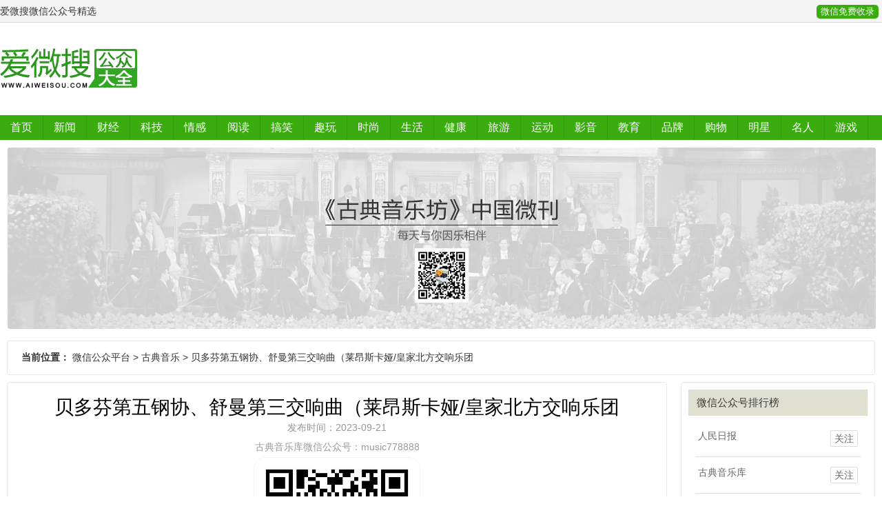

--- FILE ---
content_type: text/html; charset=utf-8
request_url: http://www.aiweisou.com/classicalmusic/81793.html
body_size: 11696
content:
<!DOCTYPE html>
<html>
<head>
    <title>贝多芬第五钢协、舒曼第三交响曲（莱昂斯卡娅/皇家北方交响乐团_古典音乐坊_古典音乐坊公众号_微信音乐公众号推荐</title>
    <meta http-equiv="Content-Type" content="text/html; charset=utf-8" />
<meta name="renderer" content="webkit">
<meta http-equiv="X-UA-Compatible" content="IE=edge,chrome=1">
<meta name="keywords" content="音乐,古典音乐,古典音乐公众号,音乐公众号,音乐在线听,经典音乐在线听,微信公众号,微信公众平台">
<meta name="description" content="喜欢古典音乐的，不妨关注《古典音乐库》公众号、最新最全古典音乐在线听，每日精选古典音乐推荐给大家。">
<meta name="viewport" content="width=device-width,initial-scale=1.0,maximum-scale=1.0,minimum-scale=1.0,user-scalable=0,minimal-ui">
<meta name="format-detection" content="telephone=no">
<meta name="HomeLanguageMark" content="cn">
<link href="/favicon.ico" type="image/x-icon" rel="icon">
<link href="/favicon.ico" type="image/x-icon" rel="shortcut icon">
<link href="/App/Tpl/Home/Default/Public/css/common.css" rel="stylesheet" type="text/css" />
<link href="/App/Tpl/Home/Default/Public/css/style.css" rel="stylesheet" type="text/css" />
<script type="text/javascript" src="/App/Tpl/Home/Default/Public/js/jquery.min.js"></script>
<script type="text/javascript" src="//res.youdiancms.com/common.js"></script>
<!-- 全局主题样式控制 -->
<style type="text/css">
	/*=====主题色 开始=====*/
	body{ background-color: #ffffff; }
	.btn{ background-color: #0066CC; }
	/*父级触发子级*/
	.ThemeColorParent:hover .ThemeColorChild{ color: #0066CC !important; }
	.ThemeColorParent:hover .ThemeColorBgChild,.ThemeColorParent:hover .ThemeColorBgChildAfter:after{ background-color: #0066CC !important; color: #FFF !important; }
	.ThemeColorParent:hover .ThemeColorBgColorChild { color: #FFF !important; }
	/*自身触发*/
	.ThemeColor,.ThemeColorHover:hover{ color: #0066CC !important; }
	.ThemeColorBg,.ThemeColorBgHover:hover{ background-color: #0066CC !important; color: #FFF !important; }
	.ThemeBeforeColorBg:before,.ThemeAfterColorBg:after { background-color: #0066CC !important; }
	.ThemeColorBorder,.ThemeColorBorderHover:hover,.ThemeColorBorderAfter:after{ border-color: #0066CC !important; }
	.ThemeColorBorderBottom,.ThemeColorBorderBottomHover:hover{ border-bottom-color: #0066CC; }
	.ThemeColorBtnHover:hover { border-color:#0066CC !important; color:#0066CC !important; }
	/*=====主题色 结束=====*/

	/*=====其他不可内联主题及变量 开始=====*/
	/*语言切换*/
	#language a{ background-color: #0066CC; }
	/*导航*/
	.logo_main_shade2{ background-color: ; opacity: ; }
	#logo_main.istop,#logo_main.navigation-style1,#logo_main.navigation-style3{ background-color: ; }
	#navigation ul.navigationlist>li>a{ padding: 0 px; }
	#navigation ul.navigationlist li a{ color: ; font-size: px; }
	/*幻灯片*/
	.bannerlist li .bannertext{ top: %; text-align: ; }
	.bannerlist li .bannertext .BannerName{ color: ; font-size: px; }
	.bannerlist li .bannertext .BannerDescription{ color: ; font-size: px; }
	/*侧边栏*/
	.sidebar_title h2 { border-color: #0066CC; }
	.sidelist li a:hover .InfoTitle{ color: #0066CC; }
	/*翻页*/
	.page .current{ background-color: #0066CC; border-color: #0066CC; }
	/*联系我们图标*/
	#Map .ContactInfo i{ color: #0066CC; }
</style>

<script>
	$(document).ready(function(e) {
		pageInit();
		function pageInit(){
			if( $("#member").length > 0 ){
				if( "0" == 1 ){
					$.get("/public/getJson/l/cn", null, function(data){ UpdateLoginStatus(data['MemberID'], data['MemberName'], data['EnableMember']); },"json");
				}else{
					UpdateLoginStatus("", "", "1");
				}
			}
		}
		function UpdateLoginStatus(id, name, flag){
			if(flag==0){
				$("#member").remove();
				return;
			}
			var html = "";
			if( id ){
				html += '<span class="MemberName">'+name+'&nbsp;</span>';
				html += '<a href="/member/public/index" target="_blank">会员中心&nbsp;&nbsp;&nbsp;</a>';
				html += '<a href="/member/public/logout" target="_self" style="color: red;">退出登录</a>';
			}else{
				html += '<a href="/public/login/l/cn" target="_self">登录&nbsp;&nbsp;&nbsp;</a>';
				html += '<a href="/public/reg/l/cn" target="_self">注册&nbsp;</a>';
			}
			$("#member").html( html );
		}
	});
</script>

</head>
<body class="body_article infodetail">
        <!-- wap Logo 开始-->
<div id="wap_logo_main">
  <div id="wap_logo">
     <div id="menu"></div>
       <div class="WebLogo">
       		<a class="WebLogo" href="/"><img src="/App/Tpl/Home/Default/Public/images/logo.png" alt="微信公众平台" /></a>
       		       		<a class="shownavbtn" href="javascript:;"></a>
       	</div>  </div>
</div>
<!--wap Logo 结束-->

<!--wap 导航 开始-->
<div id="wap_navigation">
    <i id="wap_navigationshade"></i>
    <ul class="wap_navigationlist">
        <div class="seachwrap">
            <form name="frmInfoSearch" method="post" action="/channel/search/l/cn">
                <input class="Keywords" name="Keywords" value="" type="text" placeholder="请输入关键词"/>
                <input class="btnSearch" name="btnSearch" class="btn" type="submit" value=""  />
            <input type="hidden" name="__hash__" value="8db458cae6defa975dc1244f8dbb88bc_0659956360796ddbf1633a543669fe15" /></form>
        </div>
        <li class="depth0">
          		<a href="/" class=' minBorderBottom'>首页</a>
	                          </li><li class="depth0">
          		<a href="/news.html" class=' minBorderBottom'>新闻</a>
	                          </li><li class="depth0">
          		<a href="/caijing.html" class=' minBorderBottom'>财经</a>
	                          </li><li class="depth0">
          		<a href="/keji.html" class=' minBorderBottom'>科技</a>
	                          </li><li class="depth0">
          		<a href="/qinggan.html" class=' minBorderBottom'>情感</a>
	                          </li><li class="depth0">
          		<a href="/yuedu.html" class=' minBorderBottom'>阅读</a>
	                          </li><li class="depth0">
          		<a href="/gaoxiao.html" class=' minBorderBottom'>搞笑</a>
	                          </li><li class="depth0">
          		<a href="/quwan.html" class=' minBorderBottom'>趣玩</a>
	                          </li><li class="depth0">
          		<a href="/shishang.html" class=' minBorderBottom'>时尚</a>
	                          </li><li class="depth0">
          		<a href="/shenghuo.html" class=' minBorderBottom'>生活</a>
	                          </li><li class="depth0">
          		<a href="/jiankang.html" class=' minBorderBottom'>健康</a>
	                          </li><li class="depth0">
          		<a href="/luyou.html" class=' minBorderBottom'>旅游</a>
	                          </li><li class="depth0">
          		<a href="/yundong.html" class=' minBorderBottom'>运动</a>
	                          </li><li class="depth0">
          		<a href="/yingyin.html" class=' minBorderBottom'>影音</a>
	                          </li><li class="depth0">
          		<a href="/jiaoyu.html" class=' minBorderBottom'>教育</a>
	                          </li><li class="depth0">
          		<a href="/pinpai.html" class=' minBorderBottom'>品牌</a>
	                          </li><li class="depth0">
          		<a href="/gouwu.html" class=' minBorderBottom'>购物</a>
	                          </li><li class="depth0">
          		<a href="/mingxing.html" class=' minBorderBottom'>明星</a>
	                          </li><li class="depth0">
          		<a href="/mingren.html" class=' minBorderBottom'>名人</a>
	                          </li><li class="depth0">
          		<a href="/youxi.html" class=' minBorderBottom'>游戏</a>
	                          </li><li class="depth0">
          		<a href="/meinu.html" class=' minBorderBottom'>美女</a>
	                          </li><li class="depth0">
          		<a href="/hot.html" class=' minBorderBottom'>排行榜</a>
	                          </li>    </ul>
</div>
<!--wap 导航 结束-->

<!--区块5030 开始-->
<div id="n5030" class="component floor_head0_main" style="height: 203px;overflow: hidden;">
	<style type="text/css">
		
		#n5030{height: 203px;}
		#n5030 .floor_head0_shade2{
			background-color:#3aac0f; opacity: 0.3; height: 65px;
			padding: 10px 0;
		}
		#n5030 .floor_head0.navigation-style1{
			background: url(../public/images/header_bg.jpg) repeat-x;	height: 203px;	}
		#n5030.notTop .floor_head0.navigation-style2{
			background-color:#FFFFFF;		}
		#n5030 .floor_head0{
			padding: 0px;
		}
		#n5030 .logo img{
			height: 65px;
		}
		#n5030 .navigation{
			text-align: right;width:100%;
		}
		#n5030 .navigation ul.navigationlist li{
			line-height: 36px;
		}
		#n5030 .navigation ul.navigationlist>li>a{
			font-size:16px;color:#FFFFFF;font-weight: normal;font-style: normal;text-align:center;border-right: 1px solid #359e0e;
		}
		#n5030 .subnavigationlist{
					}
		#n5030 .subnavigationlist a{
			font-family:Microsoft YaHei;color:#333333;font-weight: normal;font-style: normal;	}
		#n5030 .user{
			line-height: 65px;
		}
		#n5030 #member a.login_btn{
			font-size:14px;color:#666666;line-height:2.6em;font-weight: normal;font-style: normal;text-align:center;			width:60px;border-radius:4px;border:1px solid #DDDDDD;			
		}
		#n5030 #member a.login_btn:hover{
			background: #333333;
			color: #FFF;		}
		#n5030 #member a.reg_btn{
			font-size:14px;color:#FFFFFF;line-height:2.6em;font-weight: normal;font-style: normal;text-align:center;			width:60px;border-radius:4px;border:1px solid #00A1E7;			background: #00A1E7;
			margin-left: 15px;
		}
		#n5030 #member a.reg_btn:hover{
			background: ;
					}
		#n5030 .navigation ul.navigationlist>li>a.current,
		#n5030 .navigation ul.navigationlist>li:hover>a{
			color:#ffffff;font-weight: normal;font-style: normal;text-align:;;
			;
		}
		#n5030 .navigation ul.navigationlist>li.separator span{
			color: ;
		}
		#n5030 .subnavigationlist a:hover{
			background-image: linear-gradient(45deg, #FF6699, #FF0066);	color:#FFFFFF;font-weight: normal;font-style: normal;text-align:;		}
		#n5030 .nav_active{
			background: #ffffff;
		}
	
	</style>
	<i class="floor_head0_shade1"></i>
	<div class="floor_head0 navigation-style1" yd-add="1" yd-delete="1" yd-order="1" yd-group="5030" yd-content="channel">

	    <div class="head0 full-width0">

<div class="header_top">
	<div class="container">
		<div class="header_top-box">
			<div class="header-top-left">
				<div class="box">
				<p>爱微搜微信公众号精选</p></div>
				<div class="clearfix"></div>
			</div>
			<div class="cssmenu" id="webbd">
				<ul>
					<li><a target="_blank" style="background: #3aac0f" href="/wxmfsl.html">微信免费收录</a></li>
				</ul>
			</div>
			<div class="clearfix"></div>
		</div>
	</div>
</div>

			<div class="logo" yd-content="basic" style="height: 100px;padding-top:34px;">
				<a href="/" target="_self">
					<img src="/App/Tpl/Home/Default/Public/images/logo.png" title="微信公众平台" alt="微信公众平台" />
				 </a>
			</div>
			<div class="user">
											</div>
			<div class="navigation">
				<ul class="navigationlist" style="width:100%;height: 36px;overflow: hidden;">
					<i class="nav_active"></i>
											<li class="list-item" data-index="1">
							<a href="/" target="_self" class="">首页</a>
													</li><li class="separator"><span></span></li>						<li class="list-item" data-index="2">
							<a href="/news.html" target="_self" class="">新闻</a>
													</li><li class="separator"><span></span></li>						<li class="list-item" data-index="3">
							<a href="/caijing.html" target="_self" class="">财经</a>
													</li><li class="separator"><span></span></li>						<li class="list-item" data-index="4">
							<a href="/keji.html" target="_self" class="">科技</a>
													</li><li class="separator"><span></span></li>						<li class="list-item" data-index="5">
							<a href="/qinggan.html" target="_self" class="">情感</a>
													</li><li class="separator"><span></span></li>						<li class="list-item" data-index="6">
							<a href="/yuedu.html" target="_self" class="">阅读</a>
													</li><li class="separator"><span></span></li>						<li class="list-item" data-index="7">
							<a href="/gaoxiao.html" target="_self" class="">搞笑</a>
													</li><li class="separator"><span></span></li>						<li class="list-item" data-index="8">
							<a href="/quwan.html" target="_self" class="">趣玩</a>
													</li><li class="separator"><span></span></li>						<li class="list-item" data-index="9">
							<a href="/shishang.html" target="_self" class="">时尚</a>
													</li><li class="separator"><span></span></li>						<li class="list-item" data-index="10">
							<a href="/shenghuo.html" target="_self" class="">生活</a>
													</li><li class="separator"><span></span></li>						<li class="list-item" data-index="11">
							<a href="/jiankang.html" target="_self" class="">健康</a>
													</li><li class="separator"><span></span></li>						<li class="list-item" data-index="12">
							<a href="/luyou.html" target="_self" class="">旅游</a>
													</li><li class="separator"><span></span></li>						<li class="list-item" data-index="13">
							<a href="/yundong.html" target="_self" class="">运动</a>
													</li><li class="separator"><span></span></li>						<li class="list-item" data-index="14">
							<a href="/yingyin.html" target="_self" class="">影音</a>
													</li><li class="separator"><span></span></li>						<li class="list-item" data-index="15">
							<a href="/jiaoyu.html" target="_self" class="">教育</a>
													</li><li class="separator"><span></span></li>						<li class="list-item" data-index="16">
							<a href="/pinpai.html" target="_self" class="">品牌</a>
													</li><li class="separator"><span></span></li>						<li class="list-item" data-index="17">
							<a href="/gouwu.html" target="_self" class="">购物</a>
													</li><li class="separator"><span></span></li>						<li class="list-item" data-index="18">
							<a href="/mingxing.html" target="_self" class="">明星</a>
													</li><li class="separator"><span></span></li>						<li class="list-item" data-index="19">
							<a href="/mingren.html" target="_self" class="">名人</a>
													</li><li class="separator"><span></span></li>						<li class="list-item" data-index="20">
							<a href="/youxi.html" target="_self" class="">游戏</a>
													</li><li class="separator"><span></span></li>						<li class="list-item" data-index="21">
							<a href="/meinu.html" target="_self" class="">美女</a>
													</li><li class="separator"><span></span></li>						<li class="list-item" data-index="22">
							<a href="/hot.html" target="_self" class="">排行榜</a>
													</li>				</ul>
			</div>
	    </div>
	</div>
	<script>
		$(function(){
			var width = 0;
			var left = 0;
			//用户
			pageInit();
			function pageInit(){
				if( $("#n5030 #member").length > 0 ){
					if( "0" == 1 ){
						$.get("/public/getJson/l/cn", null, function(data){ UpdateLoginStatus(data['MemberID'], data['MemberName'], data['EnableMember']); },"json");
					}else{
						UpdateLoginStatus("", "", "1");
					}
				}
			}
			function UpdateLoginStatus(id, name, flag){
				if(flag==0){
					$("#n5030 #member").remove();
					return;
				}
				var html = "";
				if( id ){
					html += '<a href="/member/public/index" target="_blank" class="MemberName">'+name+'</a>';
					html += '<a href="/member/public/logout" target="_self" style="color: red;">退出登录</a>';
				}else{
					html += '<a href="/public/login/l/cn" class="login_btn" target="_self">登录</a>';
					html += '<a href="/public/reg/l/cn" class="reg_btn" target="_self">注册</a>';
				}
				$("#n5030 #member").html( html );
			}

			// pc导航栏js
			$('#n5030 ul.navigationlist li').mousemove(function(){
				if($(this).find('ul').is(":animated")) return;
				$(this).find('ul').slideDown(280);
				if($(this).find('.style2').length > 0){
					var length = $('#n5030 ul.navigationlist>li.list-item').length;
					console.log(length - $(this).data('index'), length);
					if(length - $(this).data('index') <= 3){
						var child = $(this).find('.subnavigationlist');
						child.css({
							marginLeft: - (child.width() - $(this).width()) + 'px',
						})
					}
				}
			});
			$('#n5030 ul.navigationlist li').mouseleave(function(){
				$(this).find('ul').slideUp(280);
			});
			
			$('#n5030 .nav_active').css({
				width: $('#n5030 .navigationlist li a.current').parent().width(),
				left: $('#n5030 .navigationlist li a.current').parent()[0] && $('#n5030 .navigationlist li a.current').parent()[0].offsetLeft,
			});
			$('#n5030 .navigationlist li').mousemove(function(){
				$('#n5030 .nav_active').css({
					width: $(this).width(),
					left: $(this)[0].offsetLeft
				});
			})
			$('#n5030 .navigationlist li').mouseleave(function(){
				$('#n5030 .nav_active').css({
					width: $('#n5030 .navigationlist li a.current').parent().width(),
					left: $('#n5030 .navigationlist li a.current').parent()[0] && $('#n5030 .navigationlist li a.current').parent()[0].offsetLeft,
				});
			})

			$('#n5030 .subnavigationlist').mousemove(function(){
				$('#n5030 .nav_active').css('left', $(this).parent()[0].offsetLeft);
			})

			if($('#n5030').find('.floor_head0').hasClass('navigation-style2')){
				$('#n5030').height('0')
			}else{
				$('#n5030').height($('#n5030 .floor_head0')[0].clientHeight)
			}
			// 头部固定
			function logoMainChange(){
				if($('#n5030').offset().top < $(window).scrollTop()){
					$('#n5030').addClass('notTop');
				}else{
					$('#n5030').removeClass('notTop');
				}
			}
			// 滚动事件
			$(window).scroll(function(){
				logoMainChange();
			});
		})
	</script>
</div>
<!--区块5030 结束-->

<div class="article full-width0" style="padding-top: 10px; ">
<div class="banner_img">
			<a href="https://mp.weixin.qq.com/s/1S0Pkocd04QioxjXUwT6ZQ" title="古典音乐库微信公众号" target="_blank"><img alt="古典音乐库微信公众号" src="/Upload/1629040359.jpg" style="width: 100%; border: 1px #ffffff solid; border-radius: 4px; margin: 0 auto;" /></a>	</div></div>
		        <!--区块21 开始-->
        <div id="n21" class="component article_main" yd-add="1" yd-order="1" yd-group="21">
     

 <style type="text/css">
            #n21{
                 
            }
            #n21 #right{
                background-color:#FFFFFF;            }
            #n21 #right .InfoTitle{
                font-size:18px;font-weight: normal;font-style: normal;text-align:;            }
            #n21 #right .InfoSContent{
                color:#999999;font-weight: normal;font-style: normal;text-align:;            }
            #n21 #right .InfoTime{
                font-size:14px;color:#999999;font-weight: normal;font-style: normal;text-align:;            }
            #n21 #right li{
                animation-duration: 2.00s; animation-fill-mode: both;
            }

            #n21 #left{
                background-color:#FFFFFF;            }
            #n21 .sidebar_title h2{
                   padding: 10px;
    color: #383838;
    margin-bottom: 0.5em;
    font-size: 1.1em;
    line-height: 1.2;
    font-family: 'Microsoft Yahei';
    font-weight: normal;
    margin-top: 0px;
    text-transform: uppercase;
    background-color: #dfdfd1;
border-color: #dfdfd1;
            }

.AIsee {
    border: 1px solid #dcdcdc;
    font-size: 14px;
    line-height: 12px;
    padding: 5px 5px 5px 5px;
    border-radius: 2px;
    -moz-border-radius: 2px;
    -webkit-border-radius: 2px;
    overflow: hidden;
    float: right;
}

.thumb-sidelist a .InfoTitle {
    overflow: hidden;
    text-align: left;
}
            #n21 .sidelist .InfoTitle{
               font-size: 1em;
    padding: 4px 4px 4px 4px;
    display: block;
            }
            #n21 .sidelist .InfoPrice{
                font-weight: normal;font-style: normal;text-align:;            }


        </style>

            <div class="article full-width0">
﻿<!--当前位置 开始-->
<div id="location"><b>当前位置：</b>
<a href="http://www.aiweisou.com/">微信公众平台</a> > <a href="http://www.aiweisou.com/classicalmusic.html" target="_self">古典音乐</a> > <a href="" target="_self">贝多芬第五钢协、舒曼第三交响曲（莱昂斯卡娅/皇家北方交响乐团</a>
</div>
<!--当前位置 结束-->


            <div id="left" class="float2" yd-type="group" yd-groupid="21" style="border: 1px solid #eaeaea;">
                                                                                <div class="seachwrap" style="display:none;">
        <form class="frmInfoSearch" action="" method="post">
            <input class="Keywords" type="text" name="keywords" value="" placeholder="请输入您感兴趣的关键词" />
            <input class="btnSearch btn" type="submit" value="">
        <input type="hidden" name="__hash__" value="8db458cae6defa975dc1244f8dbb88bc_0659956360796ddbf1633a543669fe15" /></form>
    </div><div class="sidebar_title"><h2><a href="http://www.aiweisou.com/hot.html" target="_self">微信公众号排行榜</a></h2></div>  
    <div class="sidebar_body">
        <ul class="sidelist thumb-sidelist medium-round-corner">
            <!--循环开始-->

             <li>
                    <a href="/news/rmrbwx.html" title="人民日报微信公众号" target="_blank">
                        <div class="InfoTitle">人民日报<span class="AIsee">关注</span></div>
                    </a>
            </li>     
             <li>
                    <a href="/yingyin/GDMusicworld.html" title="古典音乐库微信公众号" target="_blank">
                        <div class="InfoTitle">古典音乐库<span class="AIsee">关注</span></div>
                    </a>
            </li>  
             <li>
                    <a href="/news/cctvnewscenter.html" title="央视新闻微信公众号" target="_blank">
                        <div class="InfoTitle">央视新闻<span class="AIsee">关注</span></div>
                    </a>
            </li> 
             <li>
                    <a href="/yingyin/musicworld365.html" title="Music音乐世界微信公众号" target="_blank">
                        <div class="InfoTitle">Music音乐世界<span class="AIsee">关注</span></div>
                    </a>
            </li> 
             <li>
                    <a href="/news/xinhuashe.html" title="新华社微信公众号" target="_blank">
                        <div class="InfoTitle">新华社<span class="AIsee">关注</span></div>
                    </a>
            </li> 
             <li>
                    <a href="/yingyin/meiriyinyue.html" title="经典音乐热门歌微信公众号" target="_blank">
                        <div class="InfoTitle">经典音乐热门歌<span class="AIsee">关注</span></div>
                    </a>
            </li> 
             <li>
                    <a href="/news/huanqiu.html" title="环球网微信公众号" target="_blank">
                        <div class="InfoTitle">环球网<span class="AIsee">关注</span></div>
                    </a>
            </li> 
             <li>
                    <a href="/yingyin/68893.html" title="爱听音乐库微信公众号" target="_blank">
                        <div class="InfoTitle">爱听音乐库<span class="AIsee">关注</span></div>
                    </a>
            </li> 
             <li>
                    <a href="/news/gqtzy2014.html" title="共青团中央微信公众号" target="_blank">
                        <div class="InfoTitle">共青团中央<span class="AIsee">关注</span></div>
                    </a>
            </li> 
             <li>
                    <a href="/news/people.html" title="人民网微信公众号" target="_blank">
                        <div class="InfoTitle">人民网<span class="AIsee">关注</span></div>
                    </a>
            </li> 
             <li>
                    <a href="/news/newsxinhua.html" title="新华网微信公众号" target="_blank">
                        <div class="InfoTitle">新华网<span class="AIsee">关注</span></div>
                    </a>
            </li> 
             <li>
                    <a href="/caijing/cctvyscj.html" title="央视财经微信公众号" target="_blank">
                        <div class="InfoTitle">央视财经<span class="AIsee">关注</span></div>
                    </a>
            </li> 
             <li>
                    <a href="/news/hqsbwx.html" title="环球时报微信公众号" target="_blank">
                        <div class="InfoTitle">环球时报<span class="AIsee">关注</span></div>
                    </a>
            </li> 
             <li>
                    <a href="/news/thepapernews.html" title="澎湃新闻微信公众号" target="_blank">
                        <div class="InfoTitle">澎湃新闻<span class="AIsee">关注</span></div>
                    </a>
            </li> 
             <li>
                    <a href="/news/zgfxjwx.html" title="中国反邪教微信公众号" target="_blank">
                        <div class="InfoTitle">中国反邪教<span class="AIsee">关注</span></div>
                    </a>
            </li> 
             <li>
                    <a href="/news/nddaily.html" title="南方都市报微信公众号" target="_blank">
                        <div class="InfoTitle">南方都市报<span class="AIsee">关注</span></div>
                    </a>
            </li> 
             <li>
                    <a href="/news/zhengfu.html" title="中国政府网微信公众号" target="_blank">
                        <div class="InfoTitle">中国政府网<span class="AIsee">关注</span></div>
                    </a>
            </li> 
             <li>
                    <a href="/qinggan/iiidaily.html" title="视觉志微信公众号" target="_blank">
                        <div class="InfoTitle">视觉志<span class="AIsee">关注</span></div>
                    </a>
            </li> 
             <li>
                    <a href="/news/Science_China.html" title="科普中国微信公众号" target="_blank">
                        <div class="InfoTitle">科普中国<span class="AIsee">关注</span></div>
                    </a>
            </li> 
             <li>
                    <a href="/news/ctdsbgfwx.html" title="极目新闻微信公众号" target="_blank">
                        <div class="InfoTitle">极目新闻<span class="AIsee">关注</span></div>
                    </a>
            </li> 
             


            <!--循环结束-->
       </ul>
    </div>
    <div class="sidebar_bottom"></div><!-- 单页模型 -->
<!-- 反馈 -->
<!-- 在线留言 -->
<!-- 人才招聘 -->
                </div>               <div id="right" style="border: 1px solid #eaeaea;">


                 

                   <div class="right_title"></div>
                    <div class="right_body" yd-content="_info,81793">
                        <div class="InfoTitle"><h1>贝多芬第五钢协、舒曼第三交响曲（莱昂斯卡娅/皇家北方交响乐团</h1></div>
<div style="text-align: center;color: #969696;">
<span>发布时间：2023-09-21</span>
</div>
                        <div class="info_from_wrap">
                                                                                                                                        </div>
                        <!-- 频道/文章内容  开始-->
<div class="InfoSContent" style="text-align:center;">古典音乐库微信公众号：music778888</div>

	   <div class="InfoContent">

<!--图片开始-->
                        <div id="f" channelid="$ChannelID" keywords="$Think.request.keywords" timeformat="m-d"  NowPage="$NowPage"  empty="$Think.lang.NoInformation" style="width:100%;padding-top: 5px;">
                                    <div class="InfoPicture">
                                        <img src="/Upload/1625454452.jpg" title="贝多芬第五钢协、舒曼第三交响曲（莱昂斯卡娅/皇家北方交响乐团" alt="贝多芬第五钢协、舒曼第三交响曲（莱昂斯卡娅/皇家北方交响乐团" style="width: 240px; border: 1px #F4F4F4 solid; border-radius: 16px; margin: 0 auto;" />
<span style="color:#999999;">音乐在线听，微信扫描二维码，爱音乐的人都在这里</span>
                                    </div>
                        </div>
<!--图片结束-->  
<div style="width:100%;padding-top: 20px; ">
			
			贝多芬第五钢协、舒曼第三交响曲（莱昂斯卡娅/皇家北方交响乐团<p style="padding-top:15px; color:#666666;">
每日音乐推荐：古典音乐、古典音乐欣赏、古典音乐名曲、轻音乐、纯音乐、流行音乐、经典老歌、世界名曲、小提琴、中提琴、大提琴、低音提琴、口琴、钢琴、竖琴、管风琴、手风琴、电子琴、排箫、长号、大号、小号、圆号、古筝、琵琶、二胡、长笛、木笛、竹笛、单簧管、双簧管、萨克斯、架子鼓、吉他、交响乐、音乐会、名家名曲等
</p>
			</div>

<div id="guanzhu">
				<img src="/App/Tpl/Home/Default/Public/images/aigz.jpg" title="微信扫描上方“微信二维码”立刻关注精彩内容！" alt="微信扫描上方“微信二维码”立刻关注精彩内容！" style="width: 400px; margin: 0 auto;">
					</div>
		</div>


<div style="width:100%;height:1px; overflow:hidden;"></div>

<!-- 频道/文章内容  结束-->

<!-- 当前信息 上一条 下一条  开始-->
<div class="info_previous_next_wrap">
	<div class="Previous">
		<b>上一：</b><a  href="/classicalmusic/81794.html" title="马勒第一交响曲、瓦格纳《魏森冬克之歌》（比利时皇家列日爱乐）">马勒第一交响曲、瓦格纳《魏森冬克之歌》（比利时皇家列日爱乐）</a>
			</div>
	
	<div class="Next">
		<b>下一：</b><a  href="/classicalmusic/81792.html" title="《拉威尔G大调钢琴协奏曲》（王羽佳/克劳斯·麦凯莱/奥斯陆爱乐）">《拉威尔G大调钢琴协奏曲》（王羽佳/克劳斯·麦凯莱/奥斯陆爱乐）</a>
			</div>
</div>
<!-- 当前信息 上一条 下一条  结束-->
<div class="clear"></div>

                    </div>
                    <div class="right_bottom"></div>
                </div>

               <div class="clear"></div>
            </div>
        </div>
<div style="width:100%;height:20px; overflow:hidden;"></div>
        <!--区块21 结束-->
    <!--区块5015 开始-->
<div id="n5015" class="component floor_support1_main" yd-add="1" yd-delete="1" yd-order="1" yd-group="5015">
	<style type="text/css">
			
			#n5015{ 
				background-color:#3aac0f;			}
			#n5015 .component_body {
				padding:10px 0;border-top:0px solid #FF0000;
			}
			#n5015 .component_body .footer_text{ 
				text-align:center;
				font-size:14px;color:#f0f0f0;line-height:1.2em;font-weight: normal;font-style: normal;text-align:;			}
			#n5015 .WebInfo,#n5015 .WebInfo a{ 
				text-align:center;
				font-size:14px;color:#999999;line-height:1.4em;font-weight: normal;font-style: normal;text-align:;			}
			#n5015 .support1_text{
				font-size:14px;color:#f0f0f0;line-height:1.2em;font-weight: normal;font-style: normal;text-align:;				center			}
.floor_support1 a {
    color: #fff;
    text-decoration: none;
}

#n5015 .WebInfo, #n5015 .WebInfo a {
    text-align: center;
    font-size: 14px;
    color: #fff;
    line-height: 1.4em;
    font-weight: normal;
    font-style: normal;
    text-align: ;
}
		
		</style>
		<div class="floor_support1 full-width1">
			<div class="component_title"></div>
			<div class="component_body">
				<div class="footer_text" style="width:75%; margin:0 auto;">

<p>简介：<a href="/" target="_blank">微信公众平台</a>收录了各种<a href="/" target="_blank">微信公众号</a>，包括微信美女号、微信情感号、搞笑微信号、科技、时尚、财经、资讯等类型微信公众号以及微信文章，<a href="/" target="_blank">微信</a>、微信网页版的使用方法。</p>

<p>本站声明：本站与腾讯微信、<a href="/" target="_blank">微信公众平台</a>无任何关联，非腾讯微信官方网站。</p>
<p>版权声明：本站收录微信公众号和文章内容全部来自于网络，仅供个人学习、研究或者欣赏使用。版权归原作者所有。禁止一切商业用途。其中内容并不代表本站赞同其观点和对其真实性负责，也不构成任何其他建议。如果您发现爱微搜网站上有侵犯您的知识产权的内容，请与我们联系，我们会及时修改或删除。</p>

</div>				<div class="WebInfo support1_center" yd-content="basic">
					


<a href="https://beian.miit.gov.cn/" style="text-decoration: none; color: #ffffff;" target="_blank" rel="nofollow">桂ICP备2021006129号</a>

			        <span class="support1_right">技术支持：<a href="http://www.youdiancms.com" target="_blank" rel="nofollow">友点软件</a></span>				</div>
			</div>
			<div class="component_bottom"></div>
		</div></div>
<!--区块5015 结束-->


<style>
/*----------------------通用样式----------------------*/ 

/*----------------------大屏幕 大桌面显示器 (≥1200px)----------------------*/
@media screen and (min-width: 1200px) {

}

/*----------------------小屏幕 平板 (≥700px并且≤1199px)----------------------*/
@media screen and (min-width: 700px) and (max-width: 1199px) {

}

/*----------------------超小屏幕 手机 (≤699px)----------------------*/
@media screen and (max-width: 699px) {

}
</style>

<!----------------------自定义脚本代码---------------------->
<script  type="text/javascript">
$(document).ready(function(){

});
</script>
<!--gotop start-->
		<script type='text/javascript' src='/Public/jquery/common.js'></script>
		<script>
			scrolltotop.controlattrs={offsetx:20, offsety:150};
			scrolltotop.controlHTML = '<img src="/Public/Images/gotop/4.gif" alt="回顶部" />';
			scrolltotop.anchorkeyword = '#gotop';
			scrolltotop.title = '回顶部';
			scrolltotop.init();
		</script>
		<!--gotop end-->



<script>
(function(){
var src = "https://s.ssl.qhres2.com/ssl/ab77b6ea7f3fbf79.js";
document.write('<script src="' + src + '" id="sozz"><\/script>');
})();
</script>
</body>
</html>

--- FILE ---
content_type: text/css
request_url: http://www.aiweisou.com/App/Tpl/Home/Default/Public/css/style.css
body_size: 11483
content:
@charset "utf-8";
/*==========@@HTML默认 开始@@==========*/
/*基本*/
*{ padding:0px; margin:0px }
body, div, dl, dt, dd, ul, ol, li,h1, h2, h3, h4, h5, h6, pre, code,form,fieldset, 
legend, input, button,textarea, p, blockquote, th, td { margin: 0; padding: 0;}
body{ color:#000; font-family: "Microsoft YaHei",BlinkMacSystemFont,"Segoe UI",Roboto,"Helvetica Neue",Arial,sans-serif,"Segoe UI Symbol"; font-size:14px; background:#fff; -webkit-text-size-adjust:none; /*这个必须加上，在苹果手机上维持正常字体大小*/ }
div{ margin:0; padding:0; border:0; }
img{ margin:0; padding:0; border:0; }
img[src=""]{ display: none; } /*隐藏没有src的img 在ie8 会显示分裂图 并且站高度*/
p{ margin: 0px;}
b,strong{ font-weight: bold; }
table{ border-collapse: collapse; border-spacing: 0; }
li{ list-style: none outside none;}
/*链接 ，作为容器不需要hover等*/
a{ text-decoration:none; outline:none; color: inherit; }
/*标题*/
h1 { font-size: 1.3em;margin:  0;}
h2 {font-size: 1.2em; margin: 0;}
h3 { font-size: 1.17em;margin: 0;}
h4 {font-size: 1em;margin:0;}
h5 {font-size: 0.83em;margin: 0;}
h6 { font-size: 0.67em;margin: 0;}
/*表单*/
form { margin: 0; }
button,input,select,textarea { font-family: inherit; font-size: inherit; margin: 0; outline: none; box-sizing: border-box; }
button,select { text-transform: none; }
input,textarea{ border: 1px solid #ccc; padding: 7px 10px; background-color: #fff; background-image: none; border-radius: 3px; }

/*其它*/
blockquote {margin: 1em 40px;}
dfn {font-style: italic;}
hr {-moz-box-sizing: content-box;box-sizing: content-box;height: 0;}
code, kbd, pre, samp {font-size: 1em;}
pre {margin: 1em 0; white-space: pre;white-space: pre-wrap;word-wrap: break-word; }
small {font-size: 80%;}
sub,sup {font-size: 75%;line-height: 0; position: relative;vertical-align: baseline; /* Prevent `sub` and `sup` affecting `line-height` in all browsers.*/}
sup {top: -0.5em;}
sub {bottom: -0.25em;}
dl{margin: 1em 0;}
dd {margin: 0 0 0 40px;}
/*==========@@HTML默认  结束@@==========*/

/*==========@@swiper  开始@@==========*/
.swiper-container {
	margin:0 auto; position:relative; overflow:hidden; direction:ltr;
	-webkit-backface-visibility:hidden; -moz-backface-visibility:hidden; -ms-backface-visibility:hidden; -o-backface-visibility:hidden; backface-visibility:hidden;
	z-index:1;
}
.swiper-wrapper {
	position:relative; width:100%; -webkit-transition-property:-webkit-transform, left, top; -webkit-transition-duration:0s; -webkit-transform:translate3d(0px,0,0); -webkit-transition-timing-function:ease;
	-moz-transition-property:-moz-transform, left, top; -moz-transition-duration:0s; -moz-transform:translate3d(0px,0,0); -moz-transition-timing-function:ease;
	-o-transition-property:-o-transform, left, top; -o-transition-duration:0s; -o-transform:translate3d(0px,0,0); -o-transition-timing-function:ease; -o-transform:translate(0px,0px);
	-ms-transition-property:-ms-transform, left, top; -ms-transition-duration:0s; -ms-transform:translate3d(0px,0,0); -ms-transition-timing-function:ease;
	transition-property:transform, left, top; transition-duration:0s; transform:translate3d(0px,0,0); transition-timing-function:ease;
	-webkit-box-sizing: content-box; -moz-box-sizing: content-box; box-sizing: content-box;
}
.swiper-free-mode > .swiper-wrapper { -webkit-transition-timing-function: ease-out; -moz-transition-timing-function: ease-out;
	-ms-transition-timing-function: ease-out; -o-transition-timing-function: ease-out; transition-timing-function: ease-out; margin: 0 auto; }
.swiper-slide { float: left; -webkit-box-sizing: content-box; -moz-box-sizing: content-box; box-sizing: content-box; }
/* IE10 Windows Phone 8 Fixes */
.swiper-wp8-horizontal { -ms-touch-action: pan-y; }
.swiper-wp8-vertical { -ms-touch-action: pan-x; }
.swiper-container { }
.swiper-slide {  }
.swiper-slide-active {  }
.swiper-slide-visible { }
.swiper-pagination{ position: absolute; bottom: 15px; text-align: center; width: 100%; left: 0; z-index: 1; }
.swiper-pagination-switch { display: inline-block; width: 30px; height: 8px; margin: 0 5px; border: 1px solid #FFF; border-radius: 8px; cursor: pointer; transition-duration: .5s; }
.swiper-active-switch { background: #FFF; }
.swiper-visible-switch {  }
/*==========@@swiper  结束@@==========*/

/*==========@@元件 开始@@==========*/
/*常用颜色*/
.blue {color: #00F !important;}
.green {color: #0F0 !important;}
.red {color: #F00 !important;}
.black {color: #000000 !important;}
.white {color: #FFFFFF !important;}
.gray { color:gray; !important; }
.purple { color:purple;  !important;}

/*浮动*/
.clear { display:block; clear:both; height:0; overflow:hidden; line-height:3px; }
.float_left { float:left; }
.float_right { float:right; }

/*对齐方式*/
.left { text-align: left}
.right {text-align: right}
.center{ text-align: center}

/*按钮*/
.btn { display: inline-block; padding: 6px 12px; font-weight: 400; line-height: 1.42857143; overflow: hidden; background: #04a07b; color: #FFF;
	text-align: center; white-space: nowrap; vertical-align: middle; -ms-touch-action: manipulation; touch-action: manipulation;
	cursor: pointer; -webkit-user-select: none; -moz-user-select: none; -ms-user-select: none; user-select: none;
	background-image: none; border: 1px solid transparent; border-radius: 4px; -webkit-appearance: none; appearance: none; }
/*默认样式*/
.btn:hover { opacity: .8; }
.btn:active { box-shadow: inset 0 3px 5px rgba(0,0,0,.125); }
/*按钮大小*/
.btn-large {font-size: 16px;  height: 38.4px;  line-height: 38.4px;  padding: 0px 26px;}
.btn-small { padding: 5px 15px; font-size: 14px; line-height: 1.5; border-radius: 3px; }
.btn-tiny {  font-size: 12px;  height: 22.4px;  line-height: 22.4px; padding: 0px 13px;}
/*块按钮*/
.btn-block {display: block;}

/*圆角*/
.no-round-corner{ border-radius:0; overflow: hidden; }
.small-round-corner{ border-radius: 6px ; overflow: hidden; }
.medium-round-corner{ border-radius: 12px; overflow: hidden; }
.big-round-corner{border-radius: 18px; overflow: hidden; }

/*表单类*/
.form_text { width: 100%; margin: 8px 0; }
.form_textarea { width: 100%; min-height: 80px; margin: 8px 0; }
.form_text_verifycode { width:80px; margin: 8px 8px 8px 0; }
.form_text:focus,.form_textarea:focus,.form_text_verifycode:focus { box-shadow: 0 0 10px 0 rgba(0,0,0,.1); }
.form_radio{ width:auto; border:0; }
.form_checkbox{ width:auto; border:0}
.form_select { height:25px; }
.form_button { width:auto; vertical-align:middle; margin: 10px 0; border:0 none;/*解决ie焦点是有黑色边框*/}
input[type="reset"]::-moz-focus-inner, input[type="button"]::-moz-focus-inner, input[type="submit"]::-moz-focus-inner, 
input[type="file"] > input[type="button"]::-moz-focus-inner{ border:none;padding:0; }
input[disabled="disabled"]{ background: #eee; }
.required{ color:red; font-weight:bold; text-align:left; padding-left:3px;}
.form_text.Wdate{ height: auto; border: 1px solid #ccc; border-radius: 3px; }

/*其它*/
.hide { display:none; }  /*隐藏*/
.code_image{ cursor: pointer; } /*验证码图片样式*/
.overflow_hide{ overflow: hidden; }

/*频道*/
.ChannelContent{ line-height: 2.0em; text-align: justify; }
.ChannelContent a{ color: #ff9d02}
.ChannelSContent{ }
.ChannelSContent a{ color: #ff9d02}
.ChannelContent img, .ChannelSContent img, .InfoContent img{ max-width:100%; height:auto !important; }

/*信息*/
.InfoTitle{ font-weight:normal; vertical-align:middle; }
.InfoTitle h1{ font-size:28px; line-height: 1.5em; font-weight:normal;}
.InfoTime{ color:#999; }
.InfoAttachment{ padding:10px 0px; text-align:center; width:81px; margin:0 auto;}
.InfoPicture{ text-align: center;}
.InfoPicture img{ width:100%; display: block; }
.info_from_wrap{ padding:0 10px; text-align:center; color:#999; border:0px dashed #ccc; line-height:30px; margin: 10px 0;}
.info_from_wrap a:hover { color:#555; }
#ReadLevelTip{ font-weight:bold; color:red;}
.Tag{ text-align: left; font-weight:bold; }
.Tag a{ padding:0 3px; font-weight:normal; text-decoration:none;}
.info_previous_next_wrap{ display: flex; margin-top: 20px; justify-content: space-between; flex-wrap: wrap; }
.Next,.Previous{ padding: 5px 15px; margin: 5px 0; border: 1px solid #ddd; border-radius: 50px; display: inline-block; transition-duration: .5s; }
.Next b,.Previous b{ font-weight: normal; }
.Next:hover,.Previous:hover{ box-shadow: inset 0 0 20px rgba(0,0,0,.1); }
.Previous{ }

.infodetail .InfoTitle{ text-align: center; }
.infodetail .InfoContent{ line-height: 2em; text-align: justify; }
/*==========@@元件 结束@@==========*/
.right_title {}
.right_title h2 { font-size:30px; font-weight:normal; text-align:center; padding:15px 0; color:#333;   }
.right_title h2 img{ margin:0 10px; height: 0; border-bottom: 1px solid #999; width: 45px; opacity: .8; }
.right_body { padding:5px 0px; zoom:1; border-top:0; border-bottom:0 }
.right_bottom {}
/*==========@@频道布局  开始@@==========*/
/*模型body*/
.body_index, .body_article, .body_download, .body_picture, .body_product, .body_single, .body_video, .body_job, .body_feedback, .body_guestbook{}
.index, .guestbook, .download, .single, .article, .picture, .video, .job, .feedback, .product{ max-width:1440px; margin: 0 auto; padding: 0 10px; }
#logo, #announcement, #link, #copyright,#bottom,#floor_album,#floor_product,#floor_picture,#floor_article,#floor_customer { max-width:1440px; margin:0 auto; }

#left { width: 260px; min-height: 100px; background: #FFF; padding: 10px; border-radius: 4px; }
#left.float1{ float: left; margin-right: 20px; }
#left.float2{ float: right; margin-left: 20px; }
#right { border-left:0px solid #E5E5E5; padding-left:0px; overflow: hidden; padding: 10px; border-radius: 4px; }
.body_product #right{ overflow: visible; }

/*===招聘频道  开始===*/
/* 表单风格 */
.job{ }
.joblist { }
.joblist li {overflow: hidden; background: #FFF; margin-bottom: 20px; }
table.job_table { margin:8px 0px; padding:0px; text-align:center; width:100%; border-collapse:collapse;}
table.job_table td{ padding:8px 5px; border:1px solid #DADBD6;}
table.job_table .Requirement{ text-align:left; padding:8px 5px; line-height:1.5em;}
table.job_table th{color:#333; font-weight:bold; text-align:center; border:1px solid #DADBD6;}
table.job_table .t1 { font-weight:bold;padding:5px 0;width:20%;}
table.job_table .t2 { text-align:left;width:25%;}
table.job_table .t3 {font-weight:bold;width:25%;}
table.job_table .t4 {text-align:left;width:25%;}
table.job_table .operation{text-align:center; margin:0 auto;}
/* 简约风格 */
.text-joblist{ padding-bottom: 30px; }
.text-joblist li{ padding: 20px 10px; border-bottom: 1px solid #eee; background: #FFF; margin-bottom: 20px; transition-duration: .5s; }
.text-joblist li:last-child{ border-bottom: 0; }
.text-joblist .JobName{ overflow: hidden; }
.text-joblist .JobName h2{ float: left; font-size: 24px; }
.text-joblist .JobName .Salary{ float: right; font-weight: bold; font-size: 20px; color: #ff6000; }
.text-joblist .RequirementDetail{ padding: 15px 0; }
.text-joblist .RequirementDetail span{ padding-left: 8px; margin-left: 8px; border-left: 1px solid #ddd; display: inline-block; margin: 5px 0; }
.text-joblist .RequirementDetail span:first-child{ padding-left: 0; margin-left: 0; border: 0; }
.text-joblist .Requirement{ line-height: 1.8em; color: #555; }
.text-joblist .operation{ margin-top: 15px; }
.text-joblist li:hover{ box-shadow: 0 10px 35px rgba(0,0,0,.1); padding: 20px; }
/*应聘*/
table.resume_table { margin:3px; text-align:center; width:100%; max-width: 900px; margin: 0 auto; border-collapse:collapse;}
table.resume_table th{ font-weight:bold; text-align:left; width:100px;}
table.resume_table td{text-align:left; }
table.resume_table .operation{text-align:center; }
table.resume_table #Detail{ height:200px;}
/*===招聘频道  结束===*/

/*===留言频道  开始===*/
.guestbook{ }
.guestbooklist{}
.guestbooklist li{ padding:10px; border:1px solid #CCC; margin-bottom:10px; }
.MessageTitle { color:#227BAD; line-height:1.5em; font-weight:bold;}
.MessageContent { padding:5px; margin-bottom:10px; }
table.guestbook_table{ width:98%;  }
table.guestbook_table th{ width:100px; text-align:left}
table.guestbook_table td{ text-align:left}
table.guestbook_table .operation{ text-align:center }

/*管理员回复*/
.answer_wrap{ padding:5px; border-top:1px dashed #CCC; line-height:1.5em}
.answer_title{}
.answer_body {}
.Administrator { text-align:right; }
.Reply { text-align:right; }
.AnswerTime{ color:#999 }

/*留言表单*/
.message_title{ height:40px; padding-left:35px; line-height:40px; font-size:16px; color:#333; font-weight:bold;}
.message_body{ color:#626262; max-width: 800px; margin: 0 auto; }
.message_bottom{}
/*===留言频道  结束===*/

/*===反馈频道 开始===*/
.feedback{ }
table.feedback_table{ width:99%; text-align:center; margin:0 auto;}
table.feedback_table th{ width:100px; text-align:left; font-weight:bold;}
table.feedback_table td{  text-align:left;}
table.feedback_table .operation{text-align:center}
/*===反馈频道 结束===*/

/*===产品详情 开始===*/
.product .info_product_detail_wrap{ max-width:1440px; margin:0 auto; padding: 0 15px; line-height: 2.2em; overflow: hidden; }
.product .info_product_detail_wrap b{ font-weight:bold;}

.product .product_swiper{ position: relative; float: left; max-width: 700px; box-sizing: border-box; padding: 50px 100px; }
.product .product_swiper .InfoSwiper{ height: 330px; }
.product .product_swiper .InfoSwiper img{ display: block; width: 100%; }
.product .product_swiper .swiper-prev{ position: absolute; width: 50px; height: 50px; line-height: 50px; text-align: center; font-size: 40px; color: #999; border-radius: 3px; left: 0; top: 0; bottom: 0; margin: auto; cursor: pointer; background: #f4f5f9; padding: 15px 0; }
.product .product_swiper .swiper-prev:hover{ opacity: .8; }
.product .product_swiper .swiper-prev img{ width: 100%; display: block; }
.product .product_swiper .swiper-next{ position: absolute; width: 50px; height: 50px; line-height: 50px; text-align: center; font-size: 40px; color: #999; border-radius: 3px; right: 0; top: 0; bottom: 0; margin: auto; cursor: pointer; background: #f4f5f9; padding: 15px 0; }
.product .product_swiper .swiper-next:hover{ opacity: .8; }
.product .product_swiper .product_thumbnail{ text-align: center; }
.product .product_swiper .product_thumbnail img{ width: 100px; margin: 20px 5px 0; padding: 2px; cursor: pointer; }
.product .product_swiper .product_thumbnail img.on{ background: #04a07b; }

.product .detail_table{ float: right; padding: 50px 0; max-width: 590px; }
.product .detail_table .InfoTitle{  font-size:16px; font-weight:bold; text-align:left; padding-bottom: 10px; }
.product .detail_table .InfoSContent{ margin-bottom: 8px; }
.product .detail_table .MarketPrice{ font-size: .8em; text-decoration: line-through; color: #888; }
.product .detail_table .DiscountPrice{ font-size: 16px; color: #f44336; font-weight: bold; }

.product .InfoContent_main{ padding: 40px 0; }
.product .InfoContent_main:before{ content: ""; display: block; width: 140%; margin-left: -20%; height: 20px; background: #ddd; opacity: .5; }
.product .ProductDescription{ position: relative; max-width:1440px; margin: 15px auto; overflow: hidden; padding: 0 15px; color: #04a07b; }
.product .ProductDescription:after{ content: ''; position: absolute; bottom: 0; left: 15px; right: 15px; height: 1px; background: #eee; }
.product .ProductDescription span{ float: left; border-bottom: 3px solid #04a07b; padding: 0 10px 10px; cursor: pointer; font-weight:bold;  }
.product .ProductDescription span:active{ opacity: .8; }
.product .InfoContent{ max-width:1440px; margin:0 auto; padding: 0 15px; line-height: 1.8em; text-align: justify; }

.product .ProductDescription1{ max-width:1440px; margin: 50px auto 0; }
.product .ProductDescription1:before{ content: ""; display: block; width: 150%; margin-left: -25%; height: 20px; background: #ddd; opacity: .5; }
.product .ProductDescription1 span{ display: block; padding: 50px 10px 10px; font-size: 16px; }
.product .InfoRelation{ max-width:1465px; margin: 0 auto 50px; }
/*===产品详情 结束===*/
/*==========@@频道布局  结束@@==========*/


/*==========@@公共板块  开始@@==========*/
/*Wap Logo部分*/
#wap_logo_main{ position: relative; height: 58px; display: none; }
#wap_logo{ position:relative; position: fixed; top: 0; left: 0; right: 0; z-index: 99; background-color: #FFF; box-shadow: 0 1px 1px 0 rgba(0,0,0,.1); }
#wap_logo .WebLogo{ display: flex; align-items: center; max-height: 58px; }
#wap_logo .WebLogo .WebLogo{ flex: 1; }
#wap_logo .WebLogo .languagebtn{ width: 30px; height: 30px; margin-right: 15px; line-height: 30px; text-align: center; background: #04a07b; color: #FFF; }
#wap_logo .WebLogo .shownavbtn{ width: 1.8em; height: 1em; margin: 20px 15px 20px 0; border-top: 3px solid #666; border-bottom: 3px solid #666;
	display: flex; flex-direction: column; align-items: center; justify-content: center; }
#wap_logo .WebLogo .shownavbtn:before{ content:""; display: block; width: 100%; height: 3px; background: #666; }
#wap_logo .WebLogo img{ max-width:60%; display:block;/*解决img底部空白的bug*/ margin-left: 15px;}

#wap_navigationshade { position: fixed; left: 0; top: 0; right: 0; bottom: 0; z-index: 2003; background: rgba(0,0,0,.5); display: none; }
#wap_navigationshade:after,#wap_navigationshade:before{ content: ""; display: block; position: absolute; width: 20px; height: 2px; left: 30%; margin-left: -40px; top: 40px; background: #FFF; border-radius: 3px; }
#wap_navigationshade:after{ transform: rotate(45deg); }
#wap_navigationshade:before{ transform: rotate(-45deg); }

.wap_navigationlist{ position: fixed; right: -255px; top: 0; background: #FFF; overflow-y: scroll; width: 255px; height: 100%; z-index: 10000; }
.wap_navigationlist li{ position: relative; } 
.wap_navigationlist li i.showmore{ position: absolute; width: 80px; height: 50px; right: 0; top: 0; }
.wap_navigationlist li i.showmore:after,.wap_navigationlist li i.showmore:before{ content:''; display: block; background: #666; margin: auto; border-radius: 2px;
	position: absolute; top: 0; left: 0; right: 0; bottom: 0; width: 10px; height: 2px; }
.wap_navigationlist li i.showmore:before{ width: 2px; height: 10px; }
.wap_navigationlist a{ position: relative; line-height: 50px; font-size:14px; color:#444; overflow:hidden; display:block; margin-left: 30px; }
.wap_navigationlist a.current{ color:#04a07b; }
.wap_navigationlist li.depth2 a{ text-indent: 30px; line-height: 35px; color: #555; }

.wap_subnavigationlist{ display: none; }
.wap_subnavigationlist a{ margin-left: 60px; }

/* 登录 / 中英文切换 */
#user { float: right; height:65px; line-height:65px; }
#user .MobileEdition{ font-weight: bold; color:red; }
#user a { color:#666; }
#language { float: left; }
#language a{ display: block; width: 35px; height: 35px; margin: 15px 0px 0 25px; line-height: 35px; text-align: center; background: #04a07b; color: #FFF; }

/*当前位置*/
#location_main { } 
#location {color:#333; margin-bottom: 10px; padding: 15px 20px; border: 1px solid #EBE8E8; border-radius: 3px;}
#location a {color:#333;}

/*子频道列表*/
#subchannel_main{ border-bottom:1px solid #ddd; background-color: #FFF; }
#subchannel{ margin:0 auto; padding: 10px 0; }
.subchannellist { text-align:center; }
.subchannellist li { display:inline; position: relative; }
.subchannellist li.n1{ border:0;}
.subchannellist li a.depth2 { padding:10px 0;  color:#333;  font-size:16px; }
.subchannellist li a.depth2:hover { color:#008b05;text-decoration:none; }
.subchannellist li .icon-more{ background: url(../images/down.png) no-repeat center; padding: 4px 8px; }
.subchannellist #current a.depth2 { color:#008b05; }

.subchannellist .depth3list{ display: none; position: absolute; left: 0; margin-top: 10px; background: #FFF; z-index: 99; box-shadow: 0 0 10px 0 rgba(0,0,0,.1); }
.subchannellist .depth3list a.depth3{ display: block; padding: 10px; width: 120px; text-align: left; }
.subchannellist .depth3list a.depth3:hover{ background: #008b05; color: #FFF; }
.subchannellist li:hover .depth3list{ display: block; }

/*搜索 */
.seachwrap{ padding: 20px 0; }
.seachwrap form { max-width: 550px; background: #f5f5f5; border-radius: 50px; border: 1px solid #ddd; margin: 0 auto; overflow: hidden; }
.seachwrap input{ margin: 0; border: 0; width:100%; line-height: 40px; height: 40px; outline: none; background: #f5f5f5; }
.seachwrap input.Keywords { padding: 0 0 0 15px; width: 80%; float: left; }
.seachwrap input.btnSearch { width: 50px; padding: 0; background:url(../images/searchbtn.png) no-repeat center; float: right; opacity: .5; }

/*侧边栏*/
.sidebar_title h2 { margin: 12px 0; padding-left: 8px; line-height: 1; border-left: 2px solid #000; font-size:16px; }
.sidebar_body { zoom:1; border-top:0; border-bottom: 0px}
.sidebar_bottom { height:15px; margin-bottom:5px;}

/*联系我们*/
.contact_wrap{ line-height:1.8em; }
.contact_wrap b{ font-weight:bold;}
.contact_wrap .WebUrl{ color:#F00 }

/*公共百度地图*/
#Map{ overflow:hidden; width:100%;}
#Map .MapInfo{ float:left; width: 100%; box-sizing: border-box; border: 1px dashed #ccc; padding:8px;}
#Map .MapInfo #MapContainer{ width: 100%; height:380px; }
#Map .ContactInfo{ overflow: hidden; }
#Map .ContactInfo li{ width: 33.3333%; float: left; text-align: center; padding: 20px 0; }
#Map .ContactInfo i{ display: block; width: 30px; height: 30px; line-height: 30px; font-size: 25px; padding: 10px; margin: 0 auto 10px; border-radius: 50%; border: 1px solid #ddd; }
#Map .Company{ font-size:24px; padding-top: 20px; margin-top: 10px; border-top: 1px solid #eee; }
#Map .Address{ padding: 10px 0 20px 0; }
#Map .Address img{ width: 30px; height: 30px; padding: 10px; border-radius: 50%; border: 1px solid #ddd; vertical-align: middle; margin-right: 10px; }

/*订购*/
.order{margin:0px auto}
.order .WantOrder h1{ border-bottom:1px dotted #999999; padding: 5px 0px;}
.order .f1{ float:right; color:red;}
table.order_table{ width:98%;  }
table.order_table th{ width:100px; text-align:left;}
table.order_table td{text-align:left}
table.order_table .operation{ text-align:center}

/*底部固定工具条*/
.tool_back { height:48px; display: none; }
#tool { display: none; position: fixed; bottom: 0; left: 0; right: 0; z-index: 99999; -webkit-tap-highlight-color: rgba(0, 0, 0, 0); }
ul.toollist { height: 48px; display: flex; justify-content: space-around; align-items: center; }
.toollist li a { display: block; color: #fff; font-size: 14px; text-align: center; }
.toollist li a img{ width:24px; height:24px; display: block; margin: 0 auto; }

/*分页样式*/
.page_main{ clear: both; text-align: center; padding: 20px 0; }
.page { display: inline-block; border-right: 1px solid #ddd; border-radius: 6px; overflow: hidden; }
.page a, .page span {float: left; padding: 0 5px; min-width: 35px; line-height:35px; text-align: center; border: 1px solid #ddd; border-right: 0; color: #888; }
.page a{ color: #333; }
.page a:link, .page a:visited { text-decoration:none; }
.page a:hover { background: #eee; }
.page .current{ color:#FFF; background: #04a07b; border-color: #04a07b; border-left: 1px solid #ddd; }
.page #total{color:red}

/*会员*/
/*会员登录*/
#login{ padding: 100px 0; }
form#frmLogin{ max-width: 500px; margin: 0 auto; padding: 0 10px; }
table.login_table{ width: 100%; text-align:center;}
table.login_table th{ width:100px; text-align:left; font-weight:bold;}
table.login_table td{ text-align:left;}
table.login_table .operation{text-align:center}
table.login_table .quick_login td{text-align:left; padding:10px 0;}
table.login_table .quick_login td img{ margin-right:8px; float:left;}

/*会员注册*/
#reg{ padding: 100px 0; }
form#frmReg{ max-width: 500px; margin: 0 auto; padding: 0 10px; }
table.reg_table{ width:100%; text-align:center;}
table.reg_table th{ width:100px; text-align:left; font-weight:bold;}
table.reg_table td{  text-align:left; }
table.reg_table .operation{text-align:center}
table.reg_table .MemberCode{  text-align:left; width:70px; }
table.reg_table #SmsCode{width:50px;}

.forget{ padding: 100 22px 0; }
/*忘记密码 第一步*/
table.forget_table1{ text-align:center; margin:0 auto;}
table.forget_table1 th{ width:100px; text-align:left; font-weight:bold;}
table.forget_table1 td{ text-align:left; }
table.forget_table1 .operation{text-align:center}
/*忘记密码 第二步*/
table.forget_table2{ text-align:center; margin:0 auto;}
table.forget_table2 th{ width:100px; text-align:left; font-weight:bold;}
table.forget_table2 td{text-align:left}
table.forget_table2 .operation{text-align:center}
table.forget_table2 #SmsCode{ width:60px;}
table.forget_table2 .PasswordQuestion, table.forget_table2 .MemberMobile, table.forget_table2 .FindPwdWay{ padding:3px 0;}

/*网站地图列表*/
.maplist{ }
.maplist li { padding:1px; }
.maplist li a { background:#d1e8fc; line-height:25px; display:block; padding:0 20px; border:0px solid #A6CC93; }
.maplist li a:hover { text-decoration:none; background:#FFF; }
.maplist .depth1{font-weight:bold;text-indent:0px; font-weight:bold}
.maplist .depth2{text-indent:2em}
.maplist .depth3{text-indent:4em}
.maplist .depth4{text-indent:6em}
.maplist .depth5{text-indent:8em}
.maplist .depth6{text-indent:10em}
/*==========@@公共板块  结束@@==========*/


/*==========@@通用列表 开始@@==========*/
/*----------侧边栏----------*/
/*公共*/
.sidelist a{ display: block; }
.sidelist li:last-child a{ border-bottom: 0; }
/*纯文字列表*/
.text-sidelist{ padding: 10px; border: 1px solid #ddd; }
.text-sidelist a{ border-bottom: 1px solid #ddd; overflow: hidden; }
.text-sidelist a .InfoTitle{ padding: 10px 0; text-align: left; text-overflow: ellipsis; white-space: nowrap; overflow: hidden; }
.text-sidelist a .InfoPicture{ display: none; }
.text-sidelist a .InfoPrice{ color: red; padding-bottom: 10px; }
/*左图右文*/
.thumb-sidelist{  }
.thumb-sidelist li{ overflow: hidden; }
.thumb-sidelist a{ margin: 0 10px; padding: 10px 0; border-bottom: 1px solid #ddd; color:#666; overflow: hidden; }
.thumb-sidelist a .InfoPicture{ float: left; width: 90px; margin-right: 8px; }
.thumb-sidelist a .InfoPicture img{ border-radius: 4px; }
.thumb-sidelist a .InfoTitle{ overflow: hidden; text-align: left; }
.thumb-sidelist a .InfoTime{ font-size: 13px; }
.thumb-sidelist a .InfoPrice{ color: red; }
.thumb-sidelist a .InfoTitle:hover{ color:#008b05}
/*上图下文*/
.grid-sidelist{ padding: 0 30px; }
.grid-sidelist a{ margin-bottom: 10px; padding-bottom: 10px; border-bottom: 1px solid #ddd; }
.grid-sidelist a .InfoPicture{ width: 100%; margin-right: 10px; }
.grid-sidelist a .InfoTitle{ line-height: 1.5em; padding-top: 5px; }
.grid-sidelist a .InfoPrice{ color: red; }
/*----------侧边栏----------*/

/*----------下载模型列表----------*/
/*公共*/
.downloadlist{  }
.downloadlist.has-infoscontent0 .InfoSContent{ display: none; }
.downloadlist:after{ content: ''; display: block; clear: both; }
.downloadlist .InfoWrap span{ font-size: 13px; color: #888; padding-right: 8px; }
.downloadlist .InfoWrap{ transition-duration: .5s; }
.downloadlist .InfoTitle{ font-size: 16px; overflow: hidden; text-overflow: ellipsis; white-space: nowrap; transition-duration: .5s; }
.downloadlist .InfoSContent{ overflow: hidden; color: #666; margin: 5px 10px; font-size: 13px; line-height: 1.5em; height: 3em; }
/*文字列表*/
.text-downloadlist{}
.text-downloadlist li{ width: 100% !important; }
.text-downloadlist{ padding: 0 10px; }
.text-downloadlist li{ overflow: hidden; padding: 15px 0; border-bottom: 1px solid #ddd; transition-duration: .5s; }
.text-downloadlist .InfoWrap{ overflow: hidden; width: 76%; float: left; transition-duration: .5s; }
.text-downloadlist .InfoWrap img{ float: left; width: 32px; margin-right: 10px; }
.text-downloadlist .InfoSContent{ display: none; }
.text-downloadlist .btn{ float: right; transition-duration: .5s; }
.text-downloadlist li:hover{ box-shadow: 0 0 30px rgba(0,0,0,.1); }
.text-downloadlist li:hover .InfoWrap{ transform: translateX(10px); }
.text-downloadlist li:hover .btn{ transform: translateX(-10px); }
/*左图右文*/
.thumb-downloadlist{}
.thumb-downloadlist li:after{ content: ''; display: block; clear: both; }
.thumb-downloadlist li{ padding: 20px 10px; border-bottom: 1px solid #ddd; transition-duration: .5s; box-sizing: border-box; }
.thumb-downloadlist .InfoWrap{ display: block; overflow: hidden; float: left; width: 80%; transition-duration: .5s; background: #FFF; }
.thumb-downloadlist .InfoPicture{ float: left; width: 110px; margin-right: 10px; }
.thumb-downloadlist .InfoSContent{ height: 1.5em; }
.thumb-downloadlist .btn{ margin-top: 20px; float: right; transition-duration: .5s; }
.thumb-downloadlist li:hover{ box-shadow: 0 0 30px rgba(0,0,0,.1); }
.thumb-downloadlist li:hover .InfoWrap{ transform: translateX(10px); }
.thumb-downloadlist li:hover .btn{ transform: translateX(-10px); }
/*上图下文*/
.grid-downloadlist{ padding: 5px; }
.grid-downloadlist li{ position: relative; float: left; width: 33.3333%; }
.grid-downloadlist .InfoWrap{ display: block; margin: 10px; border: 1px solid #ddd; background: #FFF; }
.grid-downloadlist .InfoTitle{ padding: 5px 10px 0; font-size: 18px; }
.grid-downloadlist .InfoWrap p{ padding: 15px 10px; margin-bottom: 50px; }
.grid-downloadlist .InfoWrap p span{ display: inline-block; }
.grid-downloadlist .btn{ position: absolute; bottom: 20px; right: 20px; }
.grid-downloadlist li:hover .InfoWrap{ box-shadow: 0 8px 38px rgba(0,0,0,.1); }
/*----------下载模型列表----------*/

/*----------全局搜索列表----------*/
.searchlist{ }
.searchlist li { line-height:40px; height:40px;text-indent:8px; background:url(../images/textlist.gif) no-repeat 0 center; border-bottom: 1px solid #eee; overflow:hidden;width:100%;/*解决ie6bug*/}
.searchlist li a{  }
.searchlist li .InfoTime{ float:right;}
/*----------全局搜索列表----------*/

/*----------频道相册列表----------*/
.ChannelAlbum{ margin-top: 10px; }
.channelalbumlist{  }
.channelalbumlist li { display: inline-block; }
.channelalbumlist li img{ display: block; width:290px; margin-right:10px;}
/*----------频道相册列表----------*/
/*==========@@通用列表  结束@@==========*/

/*==========@@媒体查询  开始@@==========*/
@media screen and (max-width: 1450px) {
	.product .detail_table{ max-width: 420px; }
}

@media screen and (max-width: 1200px) {
	.product .detail_table{ max-width: 100%; width: 100%; }
	.product .product_swiper{ padding: 0; margin: 0 auto; overflow: hidden; float: none; }
}

@media screen and (max-width: 990px) {
	#bottom_1,#bottom_2{ width: 100%; }
}

@media screen and (max-width: 768px) {
	#wap_logo_main{ display: block; }
	
	#left{ display: none; }
	/*搜索*/
	.seachwrap{ padding: 20px 10px; }
	.seachwrap input.Keywords{ width: 75%; }
	/*子导航栏*/
	#subchannel{ width: 100%; overflow-x: scroll; overflow-y: hidden; }
	.subchannellist{ white-space: nowrap; }
	.subchannellist li a.depth2{ margin: 0 20px; padding: 0; }
	.subchannellist li .icon-more{ display: none; }

	.right_title h2{ font-size: 24px; }
	    
	.index, .single, .guestbook, .download, .article, .picture, .video, .job, .feedback, .product{ width: 100%; margin: 0; box-sizing: border-box; padding: 0; }
	#announcement,#bottom{ width: 100%; box-sizing: border-box; padding: 20px 5px; }
	
	/*下载模型列表*/
	.grid-downloadlist{ padding: 0; }
	.grid-downloadlist li{ width: 50% !important; }
	.grid-downloadlist .InfoWrap{ margin: 5px; }
	.grid-downloadlist .InfoWrap p{ padding: 10px; }

	/*分页组件*/
	.page_main .pageinfo, .page_main .pagefirst, .page_main .pageend, .page_main .pageup, .page_main .pagedown{ display: none; }
	.page a, .page span{ min-width: 30px; }

	/*联系我们*/
	#Map .ContactInfo li{ width: 50%; height: 140px; }
	/*工具栏*/
	#tool,.tool_back { display: block; }
  	.toollist{ 
		padding-bottom: constant(safe-area-inset-bottom);/* 兼容 iOS < 11.2 */
  		padding-bottom: env(safe-area-inset-bottom); /* 兼容 iOS >= 11.2 */
  	}
	#topcontrol img{ width: 35px; border-radius: 3px; opacity: .7; box-shadow: 0 8px 15px rgba(0,0,0,.2);}
}

@media screen and (max-width: 480px) {
}
/*==========@@媒体查询  结束@@==========*/

/* 内容页面HE 开始 */
#guanzhu {
    width: 400px;
    height: 91px;
    font: 14px/23px "Microsoft Yahei";
    color: #fff;
    margin: 0 auto;
    position: relative;
    padding-top: 20px;

}

.header_top {
    height:33px;line-height:33px;color: #353535; overflow:hidden;
}

.box {
    float: left;
    width: 70.5%;
    margin-right: 10.6%;
}

.header-top-left {
    width: 54.5%;
    float: left;
}

.cssmenu {
    display: inline;
    white-space: nowrap;
}

.cssmenu ul {
    float: right;
    padding: 0;
    margin: 0;
    list-style: none;
}

.cssmenu ul li {
    display: inline-block;
}

.cssmenu ul li a {
   
    margin-bottom: 3px;
    margin-top: 3px;
    padding: 3px 6px 3px 6px;
    -moz-border-radius: 5px;
    -webkit-border-radius: 5px;
    border-radius: 5px;
    background: #3aac0f;
    text-align: center;
    text-decoration: none;
    color: #fff;
    margin-right: 5px;
    font-size: 0.9em;
}

/* 内容页面HE 结束 */

/* wap 导航栏动画 开始 */
@keyframes clockwiseRotate { 
  from{ transform: rotate(0deg); }
  to{ transform: rotate(90deg); }}
@keyframes anticlockwiseRotate {
  from{ transform: rotate(90deg); }
  to{ transform: rotate(0deg); }
}
.clockwiseRotate:before { animation-name: clockwiseRotate; animation-duration: 1.5s; animation-fill-mode: both; }
.anticlockwiseRotate:before { animation-name: anticlockwiseRotate; animation-duration: 1.5s; animation-fill-mode: both; }

@keyframes click_slideOutRight {
  from{ transform: translateX(-100%); }
  to{ transform: translateX(0); }
}
.click_slideOutRight { animation-name: click_slideOutRight; animation-duration: .5s; animation-fill-mode: both; }

@keyframes click_slideInRight {
  from{ opacity: 0; transform: translateX(0); }
  to{ opacity: 1; transform: translateX(-100%); }
}
.click_slideInRight { animation-name: click_slideInRight; animation-duration: .5s; animation-fill-mode: both; }
/* wap 导航栏动画 结束 */